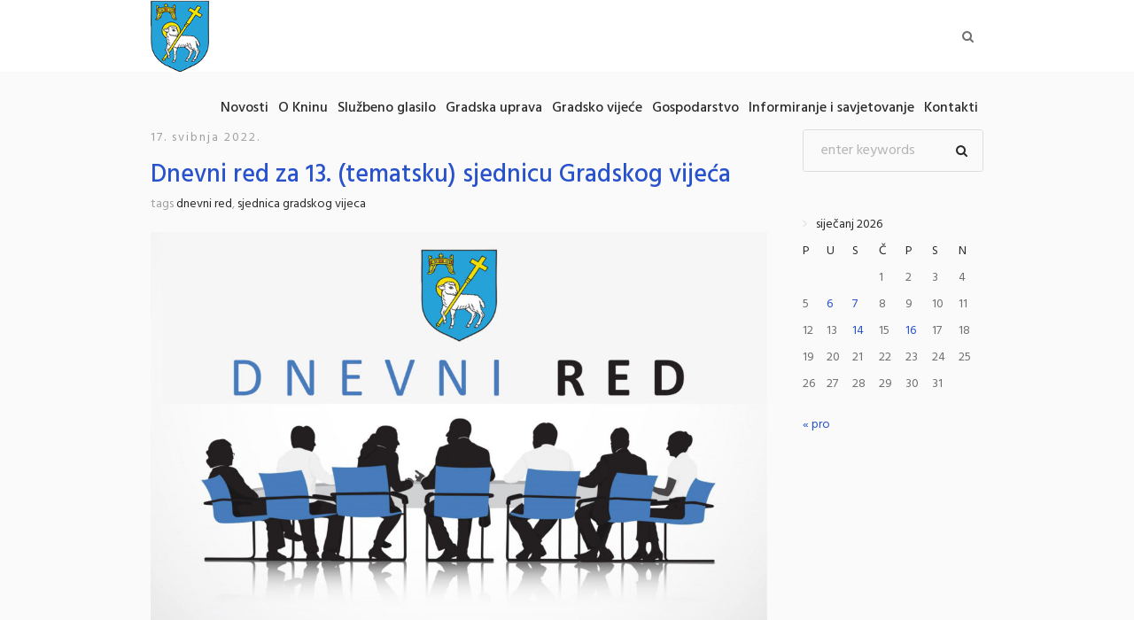

--- FILE ---
content_type: text/html; charset=UTF-8
request_url: https://knin.hr/novosti/dnevni-red-za-13-tematsku-sjednicu-gradskog-vijeca/
body_size: 72946
content:
<!DOCTYPE html>
<html lang="hr" class="cmsmasters_html">
<head>
<meta charset="UTF-8" />
<meta name="viewport" content="width=device-width, initial-scale=1, maximum-scale=1" />
<meta name="format-detection" content="telephone=no" />
<link rel="profile" href="http://gmpg.org/xfn/11" />
<link rel="pingback" href="https://knin.hr/xmlrpc.php" />
<meta name='robots' content='index, follow, max-image-preview:large, max-snippet:-1, max-video-preview:-1' />
		<style>img:is([sizes="auto" i], [sizes^="auto," i]) { contain-intrinsic-size: 3000px 1500px }</style>
		
	<!-- This site is optimized with the Yoast SEO plugin v23.5 - https://yoast.com/wordpress/plugins/seo/ -->
	<title>Dnevni red za 13. (tematsku) sjednicu Gradskog vijeća - Grad Knin</title>
	<link rel="canonical" href="https://knin.hr/novosti/dnevni-red-za-13-tematsku-sjednicu-gradskog-vijeca/" />
	<meta property="og:locale" content="hr_HR" />
	<meta property="og:type" content="article" />
	<meta property="og:title" content="Dnevni red za 13. (tematsku) sjednicu Gradskog vijeća - Grad Knin" />
	<meta property="og:description" content="U četvrtak 19. svibnja 2022. s početkom u 16:00 sati, u Gradskoj vijećnici održat će se 13. (tematska) sjednica Gradskog vijeća Grada Knina. Dnevni red sjednice nalazi se u prilogu:" />
	<meta property="og:url" content="https://knin.hr/novosti/dnevni-red-za-13-tematsku-sjednicu-gradskog-vijeca/" />
	<meta property="og:site_name" content="Grad Knin" />
	<meta property="article:publisher" content="https://www.facebook.com/GradKninSluzbena/" />
	<meta property="article:published_time" content="2022-05-17T05:47:49+00:00" />
	<meta property="article:modified_time" content="2022-05-17T05:47:52+00:00" />
	<meta property="og:image" content="https://knin.hr/wp-content/uploads/2018/05/dnevni-red-knin.jpg" />
	<meta property="og:image:width" content="1900" />
	<meta property="og:image:height" content="1236" />
	<meta property="og:image:type" content="image/jpeg" />
	<meta name="author" content="Bernard" />
	<meta name="twitter:card" content="summary_large_image" />
	<meta name="twitter:label1" content="Napisao/la" />
	<meta name="twitter:data1" content="Bernard" />
	<meta name="twitter:label2" content="Procijenjeno vrijeme čitanja" />
	<meta name="twitter:data2" content="1 minuta" />
	<script type="application/ld+json" class="yoast-schema-graph">{"@context":"https://schema.org","@graph":[{"@type":"WebPage","@id":"https://knin.hr/novosti/dnevni-red-za-13-tematsku-sjednicu-gradskog-vijeca/","url":"https://knin.hr/novosti/dnevni-red-za-13-tematsku-sjednicu-gradskog-vijeca/","name":"Dnevni red za 13. (tematsku) sjednicu Gradskog vijeća - Grad Knin","isPartOf":{"@id":"https://knin.hr/#website"},"primaryImageOfPage":{"@id":"https://knin.hr/novosti/dnevni-red-za-13-tematsku-sjednicu-gradskog-vijeca/#primaryimage"},"image":{"@id":"https://knin.hr/novosti/dnevni-red-za-13-tematsku-sjednicu-gradskog-vijeca/#primaryimage"},"thumbnailUrl":"https://knin.hr/wp-content/uploads/2018/05/dnevni-red-knin.jpg","datePublished":"2022-05-17T05:47:49+00:00","dateModified":"2022-05-17T05:47:52+00:00","author":{"@id":"https://knin.hr/#/schema/person/7b770e62b4305fb3c9eb76d0a063fdb2"},"breadcrumb":{"@id":"https://knin.hr/novosti/dnevni-red-za-13-tematsku-sjednicu-gradskog-vijeca/#breadcrumb"},"inLanguage":"hr","potentialAction":[{"@type":"ReadAction","target":["https://knin.hr/novosti/dnevni-red-za-13-tematsku-sjednicu-gradskog-vijeca/"]}]},{"@type":"ImageObject","inLanguage":"hr","@id":"https://knin.hr/novosti/dnevni-red-za-13-tematsku-sjednicu-gradskog-vijeca/#primaryimage","url":"https://knin.hr/wp-content/uploads/2018/05/dnevni-red-knin.jpg","contentUrl":"https://knin.hr/wp-content/uploads/2018/05/dnevni-red-knin.jpg","width":1900,"height":1236},{"@type":"BreadcrumbList","@id":"https://knin.hr/novosti/dnevni-red-za-13-tematsku-sjednicu-gradskog-vijeca/#breadcrumb","itemListElement":[{"@type":"ListItem","position":1,"name":"Home","item":"https://knin.hr/"},{"@type":"ListItem","position":2,"name":"Novosti iz grada Knina","item":"https://knin.hr/blog/"},{"@type":"ListItem","position":3,"name":"Dnevni red za 13. (tematsku) sjednicu Gradskog vijeća"}]},{"@type":"WebSite","@id":"https://knin.hr/#website","url":"https://knin.hr/","name":"Grad Knin","description":"Službena mrežna stranica","potentialAction":[{"@type":"SearchAction","target":{"@type":"EntryPoint","urlTemplate":"https://knin.hr/?s={search_term_string}"},"query-input":{"@type":"PropertyValueSpecification","valueRequired":true,"valueName":"search_term_string"}}],"inLanguage":"hr"},{"@type":"Person","@id":"https://knin.hr/#/schema/person/7b770e62b4305fb3c9eb76d0a063fdb2","name":"Bernard","image":{"@type":"ImageObject","inLanguage":"hr","@id":"https://knin.hr/#/schema/person/image/","url":"https://secure.gravatar.com/avatar/ad65c44fd25704cfbb38c1d28e5945bc?s=96&d=mm&r=g","contentUrl":"https://secure.gravatar.com/avatar/ad65c44fd25704cfbb38c1d28e5945bc?s=96&d=mm&r=g","caption":"Bernard"},"url":"https://knin.hr/author/berni/"}]}</script>
	<!-- / Yoast SEO plugin. -->


<link rel='dns-prefetch' href='//www.googletagmanager.com' />
<link rel='dns-prefetch' href='//fonts.googleapis.com' />
<link rel="alternate" type="application/rss+xml" title="Grad Knin &raquo; Kanal" href="https://knin.hr/feed/" />
<link rel="alternate" type="text/calendar" title="Grad Knin &raquo; iCal Feed" href="https://knin.hr/dogadanja/?ical=1" />
<script type="text/javascript">
/* <![CDATA[ */
window._wpemojiSettings = {"baseUrl":"https:\/\/s.w.org\/images\/core\/emoji\/14.0.0\/72x72\/","ext":".png","svgUrl":"https:\/\/s.w.org\/images\/core\/emoji\/14.0.0\/svg\/","svgExt":".svg","source":{"concatemoji":"https:\/\/knin.hr\/wp-includes\/js\/wp-emoji-release.min.js?ver=6.4.7"}};
/*! This file is auto-generated */
!function(i,n){var o,s,e;function c(e){try{var t={supportTests:e,timestamp:(new Date).valueOf()};sessionStorage.setItem(o,JSON.stringify(t))}catch(e){}}function p(e,t,n){e.clearRect(0,0,e.canvas.width,e.canvas.height),e.fillText(t,0,0);var t=new Uint32Array(e.getImageData(0,0,e.canvas.width,e.canvas.height).data),r=(e.clearRect(0,0,e.canvas.width,e.canvas.height),e.fillText(n,0,0),new Uint32Array(e.getImageData(0,0,e.canvas.width,e.canvas.height).data));return t.every(function(e,t){return e===r[t]})}function u(e,t,n){switch(t){case"flag":return n(e,"\ud83c\udff3\ufe0f\u200d\u26a7\ufe0f","\ud83c\udff3\ufe0f\u200b\u26a7\ufe0f")?!1:!n(e,"\ud83c\uddfa\ud83c\uddf3","\ud83c\uddfa\u200b\ud83c\uddf3")&&!n(e,"\ud83c\udff4\udb40\udc67\udb40\udc62\udb40\udc65\udb40\udc6e\udb40\udc67\udb40\udc7f","\ud83c\udff4\u200b\udb40\udc67\u200b\udb40\udc62\u200b\udb40\udc65\u200b\udb40\udc6e\u200b\udb40\udc67\u200b\udb40\udc7f");case"emoji":return!n(e,"\ud83e\udef1\ud83c\udffb\u200d\ud83e\udef2\ud83c\udfff","\ud83e\udef1\ud83c\udffb\u200b\ud83e\udef2\ud83c\udfff")}return!1}function f(e,t,n){var r="undefined"!=typeof WorkerGlobalScope&&self instanceof WorkerGlobalScope?new OffscreenCanvas(300,150):i.createElement("canvas"),a=r.getContext("2d",{willReadFrequently:!0}),o=(a.textBaseline="top",a.font="600 32px Arial",{});return e.forEach(function(e){o[e]=t(a,e,n)}),o}function t(e){var t=i.createElement("script");t.src=e,t.defer=!0,i.head.appendChild(t)}"undefined"!=typeof Promise&&(o="wpEmojiSettingsSupports",s=["flag","emoji"],n.supports={everything:!0,everythingExceptFlag:!0},e=new Promise(function(e){i.addEventListener("DOMContentLoaded",e,{once:!0})}),new Promise(function(t){var n=function(){try{var e=JSON.parse(sessionStorage.getItem(o));if("object"==typeof e&&"number"==typeof e.timestamp&&(new Date).valueOf()<e.timestamp+604800&&"object"==typeof e.supportTests)return e.supportTests}catch(e){}return null}();if(!n){if("undefined"!=typeof Worker&&"undefined"!=typeof OffscreenCanvas&&"undefined"!=typeof URL&&URL.createObjectURL&&"undefined"!=typeof Blob)try{var e="postMessage("+f.toString()+"("+[JSON.stringify(s),u.toString(),p.toString()].join(",")+"));",r=new Blob([e],{type:"text/javascript"}),a=new Worker(URL.createObjectURL(r),{name:"wpTestEmojiSupports"});return void(a.onmessage=function(e){c(n=e.data),a.terminate(),t(n)})}catch(e){}c(n=f(s,u,p))}t(n)}).then(function(e){for(var t in e)n.supports[t]=e[t],n.supports.everything=n.supports.everything&&n.supports[t],"flag"!==t&&(n.supports.everythingExceptFlag=n.supports.everythingExceptFlag&&n.supports[t]);n.supports.everythingExceptFlag=n.supports.everythingExceptFlag&&!n.supports.flag,n.DOMReady=!1,n.readyCallback=function(){n.DOMReady=!0}}).then(function(){return e}).then(function(){var e;n.supports.everything||(n.readyCallback(),(e=n.source||{}).concatemoji?t(e.concatemoji):e.wpemoji&&e.twemoji&&(t(e.twemoji),t(e.wpemoji)))}))}((window,document),window._wpemojiSettings);
/* ]]> */
</script>
<style id='wp-emoji-styles-inline-css' type='text/css'>

	img.wp-smiley, img.emoji {
		display: inline !important;
		border: none !important;
		box-shadow: none !important;
		height: 1em !important;
		width: 1em !important;
		margin: 0 0.07em !important;
		vertical-align: -0.1em !important;
		background: none !important;
		padding: 0 !important;
	}
</style>
<link rel='stylesheet' id='wp-block-library-css' href='https://knin.hr/wp-includes/css/dist/block-library/style.min.css?ver=6.4.7' type='text/css' media='all' />
<style id='classic-theme-styles-inline-css' type='text/css'>
/*! This file is auto-generated */
.wp-block-button__link{color:#fff;background-color:#32373c;border-radius:9999px;box-shadow:none;text-decoration:none;padding:calc(.667em + 2px) calc(1.333em + 2px);font-size:1.125em}.wp-block-file__button{background:#32373c;color:#fff;text-decoration:none}
</style>
<style id='global-styles-inline-css' type='text/css'>
body{--wp--preset--color--black: #000000;--wp--preset--color--cyan-bluish-gray: #abb8c3;--wp--preset--color--white: #ffffff;--wp--preset--color--pale-pink: #f78da7;--wp--preset--color--vivid-red: #cf2e2e;--wp--preset--color--luminous-vivid-orange: #ff6900;--wp--preset--color--luminous-vivid-amber: #fcb900;--wp--preset--color--light-green-cyan: #7bdcb5;--wp--preset--color--vivid-green-cyan: #00d084;--wp--preset--color--pale-cyan-blue: #8ed1fc;--wp--preset--color--vivid-cyan-blue: #0693e3;--wp--preset--color--vivid-purple: #9b51e0;--wp--preset--color--: #486acd;--wp--preset--gradient--vivid-cyan-blue-to-vivid-purple: linear-gradient(135deg,rgba(6,147,227,1) 0%,rgb(155,81,224) 100%);--wp--preset--gradient--light-green-cyan-to-vivid-green-cyan: linear-gradient(135deg,rgb(122,220,180) 0%,rgb(0,208,130) 100%);--wp--preset--gradient--luminous-vivid-amber-to-luminous-vivid-orange: linear-gradient(135deg,rgba(252,185,0,1) 0%,rgba(255,105,0,1) 100%);--wp--preset--gradient--luminous-vivid-orange-to-vivid-red: linear-gradient(135deg,rgba(255,105,0,1) 0%,rgb(207,46,46) 100%);--wp--preset--gradient--very-light-gray-to-cyan-bluish-gray: linear-gradient(135deg,rgb(238,238,238) 0%,rgb(169,184,195) 100%);--wp--preset--gradient--cool-to-warm-spectrum: linear-gradient(135deg,rgb(74,234,220) 0%,rgb(151,120,209) 20%,rgb(207,42,186) 40%,rgb(238,44,130) 60%,rgb(251,105,98) 80%,rgb(254,248,76) 100%);--wp--preset--gradient--blush-light-purple: linear-gradient(135deg,rgb(255,206,236) 0%,rgb(152,150,240) 100%);--wp--preset--gradient--blush-bordeaux: linear-gradient(135deg,rgb(254,205,165) 0%,rgb(254,45,45) 50%,rgb(107,0,62) 100%);--wp--preset--gradient--luminous-dusk: linear-gradient(135deg,rgb(255,203,112) 0%,rgb(199,81,192) 50%,rgb(65,88,208) 100%);--wp--preset--gradient--pale-ocean: linear-gradient(135deg,rgb(255,245,203) 0%,rgb(182,227,212) 50%,rgb(51,167,181) 100%);--wp--preset--gradient--electric-grass: linear-gradient(135deg,rgb(202,248,128) 0%,rgb(113,206,126) 100%);--wp--preset--gradient--midnight: linear-gradient(135deg,rgb(2,3,129) 0%,rgb(40,116,252) 100%);--wp--preset--font-size--small: 13px;--wp--preset--font-size--medium: 20px;--wp--preset--font-size--large: 36px;--wp--preset--font-size--x-large: 42px;--wp--preset--spacing--20: 0.44rem;--wp--preset--spacing--30: 0.67rem;--wp--preset--spacing--40: 1rem;--wp--preset--spacing--50: 1.5rem;--wp--preset--spacing--60: 2.25rem;--wp--preset--spacing--70: 3.38rem;--wp--preset--spacing--80: 5.06rem;--wp--preset--shadow--natural: 6px 6px 9px rgba(0, 0, 0, 0.2);--wp--preset--shadow--deep: 12px 12px 50px rgba(0, 0, 0, 0.4);--wp--preset--shadow--sharp: 6px 6px 0px rgba(0, 0, 0, 0.2);--wp--preset--shadow--outlined: 6px 6px 0px -3px rgba(255, 255, 255, 1), 6px 6px rgba(0, 0, 0, 1);--wp--preset--shadow--crisp: 6px 6px 0px rgba(0, 0, 0, 1);}:where(.is-layout-flex){gap: 0.5em;}:where(.is-layout-grid){gap: 0.5em;}body .is-layout-flow > .alignleft{float: left;margin-inline-start: 0;margin-inline-end: 2em;}body .is-layout-flow > .alignright{float: right;margin-inline-start: 2em;margin-inline-end: 0;}body .is-layout-flow > .aligncenter{margin-left: auto !important;margin-right: auto !important;}body .is-layout-constrained > .alignleft{float: left;margin-inline-start: 0;margin-inline-end: 2em;}body .is-layout-constrained > .alignright{float: right;margin-inline-start: 2em;margin-inline-end: 0;}body .is-layout-constrained > .aligncenter{margin-left: auto !important;margin-right: auto !important;}body .is-layout-constrained > :where(:not(.alignleft):not(.alignright):not(.alignfull)){max-width: var(--wp--style--global--content-size);margin-left: auto !important;margin-right: auto !important;}body .is-layout-constrained > .alignwide{max-width: var(--wp--style--global--wide-size);}body .is-layout-flex{display: flex;}body .is-layout-flex{flex-wrap: wrap;align-items: center;}body .is-layout-flex > *{margin: 0;}body .is-layout-grid{display: grid;}body .is-layout-grid > *{margin: 0;}:where(.wp-block-columns.is-layout-flex){gap: 2em;}:where(.wp-block-columns.is-layout-grid){gap: 2em;}:where(.wp-block-post-template.is-layout-flex){gap: 1.25em;}:where(.wp-block-post-template.is-layout-grid){gap: 1.25em;}.has-black-color{color: var(--wp--preset--color--black) !important;}.has-cyan-bluish-gray-color{color: var(--wp--preset--color--cyan-bluish-gray) !important;}.has-white-color{color: var(--wp--preset--color--white) !important;}.has-pale-pink-color{color: var(--wp--preset--color--pale-pink) !important;}.has-vivid-red-color{color: var(--wp--preset--color--vivid-red) !important;}.has-luminous-vivid-orange-color{color: var(--wp--preset--color--luminous-vivid-orange) !important;}.has-luminous-vivid-amber-color{color: var(--wp--preset--color--luminous-vivid-amber) !important;}.has-light-green-cyan-color{color: var(--wp--preset--color--light-green-cyan) !important;}.has-vivid-green-cyan-color{color: var(--wp--preset--color--vivid-green-cyan) !important;}.has-pale-cyan-blue-color{color: var(--wp--preset--color--pale-cyan-blue) !important;}.has-vivid-cyan-blue-color{color: var(--wp--preset--color--vivid-cyan-blue) !important;}.has-vivid-purple-color{color: var(--wp--preset--color--vivid-purple) !important;}.has-black-background-color{background-color: var(--wp--preset--color--black) !important;}.has-cyan-bluish-gray-background-color{background-color: var(--wp--preset--color--cyan-bluish-gray) !important;}.has-white-background-color{background-color: var(--wp--preset--color--white) !important;}.has-pale-pink-background-color{background-color: var(--wp--preset--color--pale-pink) !important;}.has-vivid-red-background-color{background-color: var(--wp--preset--color--vivid-red) !important;}.has-luminous-vivid-orange-background-color{background-color: var(--wp--preset--color--luminous-vivid-orange) !important;}.has-luminous-vivid-amber-background-color{background-color: var(--wp--preset--color--luminous-vivid-amber) !important;}.has-light-green-cyan-background-color{background-color: var(--wp--preset--color--light-green-cyan) !important;}.has-vivid-green-cyan-background-color{background-color: var(--wp--preset--color--vivid-green-cyan) !important;}.has-pale-cyan-blue-background-color{background-color: var(--wp--preset--color--pale-cyan-blue) !important;}.has-vivid-cyan-blue-background-color{background-color: var(--wp--preset--color--vivid-cyan-blue) !important;}.has-vivid-purple-background-color{background-color: var(--wp--preset--color--vivid-purple) !important;}.has-black-border-color{border-color: var(--wp--preset--color--black) !important;}.has-cyan-bluish-gray-border-color{border-color: var(--wp--preset--color--cyan-bluish-gray) !important;}.has-white-border-color{border-color: var(--wp--preset--color--white) !important;}.has-pale-pink-border-color{border-color: var(--wp--preset--color--pale-pink) !important;}.has-vivid-red-border-color{border-color: var(--wp--preset--color--vivid-red) !important;}.has-luminous-vivid-orange-border-color{border-color: var(--wp--preset--color--luminous-vivid-orange) !important;}.has-luminous-vivid-amber-border-color{border-color: var(--wp--preset--color--luminous-vivid-amber) !important;}.has-light-green-cyan-border-color{border-color: var(--wp--preset--color--light-green-cyan) !important;}.has-vivid-green-cyan-border-color{border-color: var(--wp--preset--color--vivid-green-cyan) !important;}.has-pale-cyan-blue-border-color{border-color: var(--wp--preset--color--pale-cyan-blue) !important;}.has-vivid-cyan-blue-border-color{border-color: var(--wp--preset--color--vivid-cyan-blue) !important;}.has-vivid-purple-border-color{border-color: var(--wp--preset--color--vivid-purple) !important;}.has-vivid-cyan-blue-to-vivid-purple-gradient-background{background: var(--wp--preset--gradient--vivid-cyan-blue-to-vivid-purple) !important;}.has-light-green-cyan-to-vivid-green-cyan-gradient-background{background: var(--wp--preset--gradient--light-green-cyan-to-vivid-green-cyan) !important;}.has-luminous-vivid-amber-to-luminous-vivid-orange-gradient-background{background: var(--wp--preset--gradient--luminous-vivid-amber-to-luminous-vivid-orange) !important;}.has-luminous-vivid-orange-to-vivid-red-gradient-background{background: var(--wp--preset--gradient--luminous-vivid-orange-to-vivid-red) !important;}.has-very-light-gray-to-cyan-bluish-gray-gradient-background{background: var(--wp--preset--gradient--very-light-gray-to-cyan-bluish-gray) !important;}.has-cool-to-warm-spectrum-gradient-background{background: var(--wp--preset--gradient--cool-to-warm-spectrum) !important;}.has-blush-light-purple-gradient-background{background: var(--wp--preset--gradient--blush-light-purple) !important;}.has-blush-bordeaux-gradient-background{background: var(--wp--preset--gradient--blush-bordeaux) !important;}.has-luminous-dusk-gradient-background{background: var(--wp--preset--gradient--luminous-dusk) !important;}.has-pale-ocean-gradient-background{background: var(--wp--preset--gradient--pale-ocean) !important;}.has-electric-grass-gradient-background{background: var(--wp--preset--gradient--electric-grass) !important;}.has-midnight-gradient-background{background: var(--wp--preset--gradient--midnight) !important;}.has-small-font-size{font-size: var(--wp--preset--font-size--small) !important;}.has-medium-font-size{font-size: var(--wp--preset--font-size--medium) !important;}.has-large-font-size{font-size: var(--wp--preset--font-size--large) !important;}.has-x-large-font-size{font-size: var(--wp--preset--font-size--x-large) !important;}
.wp-block-navigation a:where(:not(.wp-element-button)){color: inherit;}
:where(.wp-block-post-template.is-layout-flex){gap: 1.25em;}:where(.wp-block-post-template.is-layout-grid){gap: 1.25em;}
:where(.wp-block-columns.is-layout-flex){gap: 2em;}:where(.wp-block-columns.is-layout-grid){gap: 2em;}
.wp-block-pullquote{font-size: 1.5em;line-height: 1.6;}
</style>
<link rel='stylesheet' id='contact-form-7-css' href='https://knin.hr/wp-content/plugins/contact-form-7/includes/css/styles.css?ver=5.9.8' type='text/css' media='all' />
<link rel='stylesheet' id='dream-city-theme-style-css' href='https://knin.hr/wp-content/themes/dream-city/style.css?ver=1.0.0' type='text/css' media='screen, print' />
<link rel='stylesheet' id='dream-city-style-css' href='https://knin.hr/wp-content/themes/dream-city/theme-framework/theme-style/css/style.css?ver=1.0.0' type='text/css' media='screen, print' />
<style id='dream-city-style-inline-css' type='text/css'>

	.header_mid .header_mid_inner .logo_wrap {
		width : 66px;
	}

	.header_mid_inner .logo .logo_retina {
		width : 120px;
	}


			.headline_outer {
				background-image:url(https://knin.hr/wp-content/uploads/2019/02/DSC_0130-1.jpg);
				background-repeat:repeat-x;
				background-attachment:fixed;
				background-size:auto;
			}
			
			.headline_color {
				background-color:rgba(66,66,66,0);
			}
			
		.headline_aligner, 
		.cmsmasters_breadcrumbs_aligner {
			min-height:300px;
		}
		

	.header_top {
		height : 29px;
	}
	
	.header_mid {
		height : 81px;
	}
	
	.header_bot {
		height : 65px;
	}
	
	#page.cmsmasters_heading_after_header #middle, 
	#page.cmsmasters_heading_under_header #middle .headline .headline_outer {
		padding-top : 81px;
	}
	
	#page.cmsmasters_heading_after_header.enable_header_top #middle, 
	#page.cmsmasters_heading_under_header.enable_header_top #middle .headline .headline_outer {
		padding-top : 110px;
	}
	
	#page.cmsmasters_heading_after_header.enable_header_bottom #middle, 
	#page.cmsmasters_heading_under_header.enable_header_bottom #middle .headline .headline_outer {
		padding-top : 146px;
	}
	
	#page.cmsmasters_heading_after_header.enable_header_top.enable_header_bottom #middle, 
	#page.cmsmasters_heading_under_header.enable_header_top.enable_header_bottom #middle .headline .headline_outer {
		padding-top : 175px;
	}
	
	@media only screen and (max-width: 1024px) {
		.header_top,
		.header_mid,
		.header_bot {
			height : auto;
		}
		
		.header_mid .header_mid_inner > div {
			height : 81px;
		}
		
		.header_bot .header_bot_inner > div {
			height : 65px;
		}
		
		#page.cmsmasters_heading_after_header #middle, 
		#page.cmsmasters_heading_under_header #middle .headline .headline_outer, 
		#page.cmsmasters_heading_after_header.enable_header_top #middle, 
		#page.cmsmasters_heading_under_header.enable_header_top #middle .headline .headline_outer, 
		#page.cmsmasters_heading_after_header.enable_header_bottom #middle, 
		#page.cmsmasters_heading_under_header.enable_header_bottom #middle .headline .headline_outer, 
		#page.cmsmasters_heading_after_header.enable_header_top.enable_header_bottom #middle, 
		#page.cmsmasters_heading_under_header.enable_header_top.enable_header_bottom #middle .headline .headline_outer {
			padding-top : 0 !important;
		}
	}
	
	@media only screen and (max-width: 540px) {
		.header_mid .header_mid_inner > div, 
		.header_bot .header_bot_inner > div {
			height:auto;
		}
	}
.custom_mail .widget_wysija_cont {
	position:relative;
	margin:0px 22.5%;
}
.custom_mail input:not([type=submit]):not([type=button]):not([type=radio]):not([type=checkbox]) {
	background-color:#ffffff;
	color:rgba(143,143,143,0.5);
	padding-right:156px !important;
	font-size:16px;
	height:54px;
	border-radius:5px;
	-webkit-border-radius:5px;
}
.custom_mail input:not([type=submit]):not([type=button]):not([type=radio]):not([type=checkbox]):focus {
	border-color:#ffffff;
}
.custom_mail input:-moz-placeholder {
	color:rgba(255,255,255,0.5);
}
.custom_mail input::-webkit-input-placeholder {
	color:rgba(255,255,255,0.5);
}
.custom_home2_cf input:-moz-placeholder {
	color:rgba(255,255,255,0.6);
}
.custom_home2_cf input::-webkit-input-placeholder {
	color:rgba(255,255,255,0.6);
}
.custom_mail .wysija-submit {
	position:absolute;
	top:0;
	right:0;
	background-color:#ff4d58;
	color:#ffffff;
	border-radius:0 5px 5px 0;
	-webkit-border-radius:0 5px 5px 0;
	height:54px;
	width:136px;
	max-width:136px;
}
.custom_mail .wysija-submit:hover {
	background-color:#ffffff;
}
.cmsmasters_custom_form .cmsmasters_contact_form .wpcf7 {
	margin:0 -3.4%;
}
.cmsmasters_custom_form .cmsmasters_contact_form .wpcf7-form input:not([type=submit]):not([type=button]):not([type=radio]):not([type=checkbox]) {
	min-width:100px;
	width:43.2%;
	margin:30px 3.4% 0 3.4%;
	float:left;
}
.cmsmasters_custom_form .wpcf7 img.ajax-loader {
	margin-left:3.4%;
}
.cmsmasters_custom_form .wpcf7-form textarea {
	width:93.2%;
    margin:30px 3.4% 0 3.4%;
}
.cmsmasters_custom_form .wpcf7-response-output {
	margin:0 3.4%;
}
.cmsmasters_custom_form .wpcf7-form .wpcf7-submit {
	width:93.2%;
	margin:25px 3.4% 0 3.4%;
}
.cmsmasters_custom_buttons .button_wrap {
	display:inline-block;
	margin:0 14px 10px 14px;
}
.cmsmasters_custom_hover .featured_block_text a span {
	font-weight:500;
	-webkit-transition:color .3s ease-in-out;
	-moz-transition:color .3s ease-in-out;
	-ms-transition:color .3s ease-in-out;
	-o-transition:color .3s ease-in-out;
	transition:color .3s ease-in-out;	
}
.cmsmasters_custom_hover .featured_block_text a:hover span {
	color:#a0a0a0 !important;
}
.cmsmasters_custom_tabs.cmsmasters_tabs.tabs_mode_tab .cmsmasters_tab_inner {
	padding:40px 0 0;
}
.cmsmasters_custom_icons_box .cmsmasters_icon_box.box_icon_type_icon:before {
	margin-top:15px;
}
.cmsmasters_custom_search .widget.widget_search {
	text-align:center;
}
.cmsmasters_custom_search .search_bar_wrap {
	width:64%;
	overflow:hidden;
	-webkit-box-shadow: 0px 0px 0px 10px rgba(49,49,49,0.5);
	-moz-box-shadow: 0px 0px 0px 10px rgba(49,49,49,0.5);
	box-shadow: 0px 0px 0px 10px rgba(49,49,49,0.5);
	-webkit-border-radius:3px;
	border-radius:3px;
}
#middle .cmsmasters_custom_search .search_bar_wrap .search_field input {
	padding-right:53px;
}
#middle .cmsmasters_custom_search .search_bar_wrap .search_field input:focus {
	border-color:transparent;
}
.cmsmasters_custom_search .search_bar_wrap .search_button button {
	background-color:#ff4d58;
	-webkit-border-radius:0;
	border-radius:0;
	color:#ffffff;
}
.cmsmasters_custom_search .search_bar_wrap .search_button button:hover {
	background-color:#486acd;
	color:#ffffff;
}
.cmsmasters_custom_search .search_bar_wrap .search_button {
	width:53px;
}
@media only screen and (max-width: 768px) {
	.custom_mail .widget_wysija_cont {
		margin:0;
	}
}
@media only screen and (max-width: 540px) {
	.cmsmasters_custom_search .search_bar_wrap {
		width:98%;
	}
	.custom_mail .wysija-submit {
		width:100%;
		position:relative;
		max-width:100%;
		border-radius:5px;
		-webkit-border-radius:5px;
	}
	.custom_mail input:not([type=submit]):not([type=button]):not([type=radio]):not([type=checkbox]) {
		padding-right:25px !important;
	}
}
</style>
<link rel='stylesheet' id='dream-city-adaptive-css' href='https://knin.hr/wp-content/themes/dream-city/theme-framework/theme-style/css/adaptive.css?ver=1.0.0' type='text/css' media='screen, print' />
<link rel='stylesheet' id='dream-city-retina-css' href='https://knin.hr/wp-content/themes/dream-city/theme-framework/theme-style/css/retina.css?ver=1.0.0' type='text/css' media='screen' />
<link rel='stylesheet' id='dream-city-icons-css' href='https://knin.hr/wp-content/themes/dream-city/css/fontello.css?ver=1.0.0' type='text/css' media='screen' />
<link rel='stylesheet' id='dream-city-icons-custom-css' href='https://knin.hr/wp-content/themes/dream-city/theme-vars/theme-style/css/fontello-custom.css?ver=1.0.0' type='text/css' media='screen' />
<link rel='stylesheet' id='animate-css' href='https://knin.hr/wp-content/themes/dream-city/css/animate.css?ver=1.0.0' type='text/css' media='screen' />
<link rel='stylesheet' id='ilightbox-css' href='https://knin.hr/wp-content/themes/dream-city/css/ilightbox.css?ver=2.2.0' type='text/css' media='screen' />
<link rel='stylesheet' id='ilightbox-skin-dark-css' href='https://knin.hr/wp-content/themes/dream-city/css/ilightbox-skins/dark-skin.css?ver=2.2.0' type='text/css' media='screen' />
<link rel='stylesheet' id='dream-city-fonts-schemes-css' href='https://knin.hr/wp-content/uploads/cmsmasters_styles/dream-city.css?ver=1.0.0' type='text/css' media='screen' />
<link rel='stylesheet' id='google-fonts-css' href='//fonts.googleapis.com/css?family=Hind%3A300%2C400%2C500&#038;ver=6.4.7' type='text/css' media='all' />
<link rel='stylesheet' id='dream-city-theme-vars-style-css' href='https://knin.hr/wp-content/themes/dream-city/theme-vars/theme-style/css/vars-style.css?ver=1.0.0' type='text/css' media='screen, print' />
<link rel='stylesheet' id='dream-city-gutenberg-frontend-style-css' href='https://knin.hr/wp-content/themes/dream-city/gutenberg/cmsmasters-framework/theme-style/css/frontend-style.css?ver=1.0.0' type='text/css' media='screen' />
<link rel='stylesheet' id='dream-city-tribe-events-style-css' href='https://knin.hr/wp-content/themes/dream-city/tribe-events/cmsmasters-framework/theme-style/css/plugin-style.css?ver=1.0.0' type='text/css' media='screen' />
<link rel='stylesheet' id='dream-city-tribe-events-adaptive-css' href='https://knin.hr/wp-content/themes/dream-city/tribe-events/cmsmasters-framework/theme-style/css/plugin-adaptive.css?ver=1.0.0' type='text/css' media='screen' />
<link rel='stylesheet' id='tribe-events-bootstrap-datepicker-css-css' href='https://knin.hr/wp-content/plugins/the-events-calendar/vendor/bootstrap-datepicker/css/bootstrap-datepicker.standalone.min.css?ver=6.8.3' type='text/css' media='all' />
<script type="text/javascript" src="https://knin.hr/wp-includes/js/jquery/jquery.min.js?ver=3.7.1" id="jquery-core-js"></script>
<script type="text/javascript" src="https://knin.hr/wp-includes/js/jquery/jquery-migrate.min.js?ver=3.4.1" id="jquery-migrate-js"></script>
<script type="text/javascript" src="https://knin.hr/wp-content/themes/dream-city/js/debounced-resize.min.js?ver=1.0.0" id="debounced-resize-js"></script>
<script type="text/javascript" src="https://knin.hr/wp-content/themes/dream-city/js/modernizr.min.js?ver=1.0.0" id="modernizr-js"></script>
<script type="text/javascript" src="https://knin.hr/wp-content/themes/dream-city/js/respond.min.js?ver=1.0.0" id="respond-js"></script>
<script type="text/javascript" src="https://knin.hr/wp-content/themes/dream-city/js/jquery.iLightBox.min.js?ver=2.2.0" id="iLightBox-js"></script>

<!-- Google tag (gtag.js) snippet added by Site Kit -->
<!-- Google Analytics snippet added by Site Kit -->
<script type="text/javascript" src="https://www.googletagmanager.com/gtag/js?id=GT-PJSVS9S" id="google_gtagjs-js" async></script>
<script type="text/javascript" id="google_gtagjs-js-after">
/* <![CDATA[ */
window.dataLayer = window.dataLayer || [];function gtag(){dataLayer.push(arguments);}
gtag("set","linker",{"domains":["knin.hr"]});
gtag("js", new Date());
gtag("set", "developer_id.dZTNiMT", true);
gtag("config", "GT-PJSVS9S");
/* ]]> */
</script>
<link rel="https://api.w.org/" href="https://knin.hr/wp-json/" /><link rel="alternate" type="application/json" href="https://knin.hr/wp-json/wp/v2/posts/20962" /><link rel="EditURI" type="application/rsd+xml" title="RSD" href="https://knin.hr/xmlrpc.php?rsd" />
<meta name="generator" content="WordPress 6.4.7" />
<link rel='shortlink' href='https://knin.hr/?p=20962' />
<link rel="alternate" type="application/json+oembed" href="https://knin.hr/wp-json/oembed/1.0/embed?url=https%3A%2F%2Fknin.hr%2Fnovosti%2Fdnevni-red-za-13-tematsku-sjednicu-gradskog-vijeca%2F" />
<link rel="alternate" type="text/xml+oembed" href="https://knin.hr/wp-json/oembed/1.0/embed?url=https%3A%2F%2Fknin.hr%2Fnovosti%2Fdnevni-red-za-13-tematsku-sjednicu-gradskog-vijeca%2F&#038;format=xml" />
<meta name="generator" content="Site Kit by Google 1.170.0" /><meta name="tec-api-version" content="v1"><meta name="tec-api-origin" content="https://knin.hr"><link rel="alternate" href="https://knin.hr/wp-json/tribe/events/v1/" /><link rel="icon" href="https://knin.hr/wp-content/uploads/2019/02/cropped-grb-grada_mali-32x32.png" sizes="32x32" />
<link rel="icon" href="https://knin.hr/wp-content/uploads/2019/02/cropped-grb-grada_mali-192x192.png" sizes="192x192" />
<link rel="apple-touch-icon" href="https://knin.hr/wp-content/uploads/2019/02/cropped-grb-grada_mali-180x180.png" />
<meta name="msapplication-TileImage" content="https://knin.hr/wp-content/uploads/2019/02/cropped-grb-grada_mali-270x270.png" />
</head>
<body class="post-template-default single single-post postid-20962 single-format-standard tribe-no-js">

<div class="cmsmasters_header_search_form">
			<span class="cmsmasters_header_search_form_close cmsmasters_theme_icon_cancel"></span><form method="get" action="https://knin.hr/">
			<div class="cmsmasters_header_search_form_field">
				<button type="submit" class="cmsmasters_theme_icon_search"></button>
				<input type="search" name="s" placeholder="Search..." value="" />
			</div>
		</form></div>
<!-- Start Page -->
<div id="page" class="chrome_only cmsmasters_liquid fixed_header cmsmasters_heading_under_header hfeed site">

<!-- Start Main -->
<div id="main">
	
<!-- Start Header -->
<header id="header">
	<div class="header_mid" data-height="81"><div class="header_mid_outer"><div class="header_mid_inner"><div class="logo_wrap"><a href="https://knin.hr/" title="Grad Knin" class="logo">
	<img src="https://knin.hr/wp-content/uploads/2019/02/grb-grada-mali-2.png" alt="Grad Knin" /><img class="logo_retina" src="https://knin.hr/wp-content/uploads/2019/02/grb-grada_mali.png" alt="Grad Knin" width="120" height="147" /></a>
</div><div class="cmsmasters_search_nav_wrapper"><div class="resp_mid_nav_wrap"><div class="resp_mid_nav_outer"><a class="responsive_nav resp_mid_nav" href="javascript:void(0)"><span></span></a></div></div><div class="mid_search_but_wrap"><a href="javascript:void(0)" class="mid_search_but cmsmasters_header_search_but cmsmasters_theme_icon_search"></a></div></div><!-- Start Navigation --><div class="mid_nav_wrap"><nav><div class="menu-main-menu-container"><ul id="navigation" class="mid_nav navigation"><li id="menu-item-4241" class="menu-item menu-item-type-custom menu-item-object-custom menu-item-has-children menu-item-4241 menu-item-depth-0"><a href="#"><span class="nav_item_wrap"><span class="nav_title">Novosti</span></span></a>
<ul class="sub-menu">
	<li id="menu-item-14641" class="menu-item menu-item-type-post_type menu-item-object-page menu-item-14641 menu-item-depth-1"><a href="https://knin.hr/gradske-novosti/"><span class="nav_item_wrap"><span class="nav_title">Obavijesti</span></span></a>	</li>
	<li id="menu-item-15170" class="menu-item menu-item-type-custom menu-item-object-custom menu-item-has-children menu-item-15170 menu-item-depth-1"><a><span class="nav_item_wrap"><span class="nav_title">Natječaji</span></span></a>
	<ul class="sub-menu">
		<li id="menu-item-15169" class="menu-item menu-item-type-post_type menu-item-object-page menu-item-15169 menu-item-depth-subitem"><a href="https://knin.hr/natjecaj-za-posao/"><span class="nav_item_wrap"><span class="nav_title">Natječaj za posao</span></span></a>		</li>
		<li id="menu-item-15168" class="menu-item menu-item-type-post_type menu-item-object-page menu-item-15168 menu-item-depth-subitem"><a href="https://knin.hr/natjecaj-za-poslovne-prostore/"><span class="nav_item_wrap"><span class="nav_title">Natječaj za poslovne prostore</span></span></a>		</li>
	</ul>
	</li>
	<li id="menu-item-15171" class="menu-item menu-item-type-post_type menu-item-object-page menu-item-15171 menu-item-depth-1"><a href="https://knin.hr/javna-nabava/"><span class="nav_item_wrap"><span class="nav_title">Javna nabava</span></span></a>	</li>
	<li id="menu-item-15172" class="menu-item menu-item-type-post_type menu-item-object-page menu-item-15172 menu-item-depth-1"><a href="https://knin.hr/koncesije/"><span class="nav_item_wrap"><span class="nav_title">Koncesije</span></span></a>	</li>
	<li id="menu-item-13807" class="menu-item menu-item-type-post_type menu-item-object-page menu-item-13807 menu-item-depth-1"><a href="https://knin.hr/komunalne-informacije-2/"><span class="nav_item_wrap"><span class="nav_title">Komunalne informacije</span></span></a>	</li>
</ul>
</li>
<li id="menu-item-4176" class="menu-item menu-item-type-custom menu-item-object-custom menu-item-has-children menu-item-4176 menu-item-depth-0"><a href="#"><span class="nav_item_wrap"><span class="nav_title">O Kninu</span></span></a>
<ul class="sub-menu">
	<li id="menu-item-4177" class="menu-item menu-item-type-post_type menu-item-object-page menu-item-4177 menu-item-depth-1"><a href="https://knin.hr/povijest/"><span class="nav_item_wrap"><span class="nav_title">O Kninu</span></span></a>	</li>
	<li id="menu-item-13788" class="menu-item menu-item-type-post_type menu-item-object-page menu-item-13788 menu-item-depth-1"><a href="https://knin.hr/poznati-kninjani-2/"><span class="nav_item_wrap"><span class="nav_title">Poznati kninjani</span></span></a>	</li>
	<li id="menu-item-13896" class="menu-item menu-item-type-post_type menu-item-object-page menu-item-has-children menu-item-13896 menu-item-depth-1"><a href="https://knin.hr/nacionalne-manjine2/"><span class="nav_item_wrap"><span class="nav_title">Nacionalne manjine</span></span></a>
	<ul class="sub-menu">
		<li id="menu-item-4188" class="menu-item menu-item-type-custom menu-item-object-custom menu-item-has-children menu-item-4188 menu-item-depth-subitem"><a href="#"><span class="nav_item_wrap"><span class="nav_title">Obrazovanje</span></span></a>
		<ul class="sub-menu">
			<li id="menu-item-5429" class="menu-item menu-item-type-post_type menu-item-object-page menu-item-5429 menu-item-depth-subitem"><a href="https://knin.hr/osnovne-skole/"><span class="nav_item_wrap"><span class="nav_title">Osnovne škole</span></span></a>			</li>
			<li id="menu-item-5430" class="menu-item menu-item-type-custom menu-item-object-custom menu-item-has-children menu-item-5430 menu-item-depth-subitem"><a href="#"><span class="nav_item_wrap"><span class="nav_title">Škole</span></span></a>
			<ul class="sub-menu">
				<li id="menu-item-5435" class="menu-item menu-item-type-post_type menu-item-object-page menu-item-5435 menu-item-depth-subitem"><a href="https://knin.hr/srednje-skole/"><span class="nav_item_wrap"><span class="nav_title">Srednje škole</span></span></a>				</li>
			</ul>
			</li>
			<li id="menu-item-5438" class="menu-item menu-item-type-post_type menu-item-object-page menu-item-5438 menu-item-depth-subitem"><a href="https://knin.hr/veleuciliste-marko-marulic/"><span class="nav_item_wrap"><span class="nav_title">Veleučilište “Marko Marulić”</span></span></a>			</li>
			<li id="menu-item-14601" class="menu-item menu-item-type-post_type menu-item-object-page menu-item-14601 menu-item-depth-subitem"><a href="https://knin.hr/pucko-otvoreno-uciliste-knin/"><span class="nav_item_wrap"><span class="nav_title">Pučko otvoreno učilište Knin</span></span></a>			</li>
		</ul>
		</li>
	</ul>
	</li>
	<li id="menu-item-13478" class="menu-item menu-item-type-post_type menu-item-object-page menu-item-13478 menu-item-depth-1"><a href="https://knin.hr/gradske-ustanove-i-poduzeca/"><span class="nav_item_wrap"><span class="nav_title">Gradske ustanove i poduzeća</span></span></a>	</li>
	<li id="menu-item-13487" class="menu-item menu-item-type-post_type menu-item-object-page menu-item-13487 menu-item-depth-1"><a href="https://knin.hr/turizam-u-kninu/"><span class="nav_item_wrap"><span class="nav_title">Turizam u Kninu</span></span></a>	</li>
</ul>
</li>
<li id="menu-item-25846" class="menu-item menu-item-type-custom menu-item-object-custom menu-item-25846 menu-item-depth-0"><a href="https://knin.hr/sluzbeno-glasilo-2/"><span class="nav_item_wrap"><span class="nav_title">Službeno glasilo</span></span></a></li>
<li id="menu-item-4185" class="menu-item menu-item-type-custom menu-item-object-custom menu-item-has-children menu-item-4185 menu-item-depth-0"><a href="#"><span class="nav_item_wrap"><span class="nav_title">Gradska uprava</span></span></a>
<ul class="sub-menu">
	<li id="menu-item-13931" class="menu-item menu-item-type-post_type menu-item-object-page menu-item-13931 menu-item-depth-1"><a href="https://knin.hr/gradskauprava/"><span class="nav_item_wrap"><span class="nav_title">Ustrojstvo</span></span></a>	</li>
	<li id="menu-item-9763" class="menu-item menu-item-type-custom menu-item-object-custom menu-item-has-children menu-item-9763 menu-item-depth-1"><a href="#"><span class="nav_item_wrap"><span class="nav_title">Važniji akti</span></span></a>
	<ul class="sub-menu">
		<li id="menu-item-15175" class="menu-item menu-item-type-post_type menu-item-object-page menu-item-15175 menu-item-depth-subitem"><a href="https://knin.hr/statut-gk/"><span class="nav_item_wrap"><span class="nav_title">Statut GK</span></span></a>		</li>
		<li id="menu-item-15193" class="menu-item menu-item-type-post_type menu-item-object-page menu-item-15193 menu-item-depth-subitem"><a href="https://knin.hr/poslovnik-gradskog-vijeca/"><span class="nav_item_wrap"><span class="nav_title">Poslovnik Gradskog vijeća</span></span></a>		</li>
		<li id="menu-item-15194" class="menu-item menu-item-type-post_type menu-item-object-page menu-item-15194 menu-item-depth-subitem"><a href="https://knin.hr/poslovnik-gradonacelnika/"><span class="nav_item_wrap"><span class="nav_title">Poslovnik Gradonačelnika</span></span></a>		</li>
		<li id="menu-item-15195" class="menu-item menu-item-type-post_type menu-item-object-page menu-item-15195 menu-item-depth-subitem"><a href="https://knin.hr/odluke/"><span class="nav_item_wrap"><span class="nav_title">Odluke</span></span></a>		</li>
		<li id="menu-item-15196" class="menu-item menu-item-type-post_type menu-item-object-page menu-item-15196 menu-item-depth-subitem"><a href="https://knin.hr/pravilnici-zakoni-propisi/"><span class="nav_item_wrap"><span class="nav_title">Pravilnici, zakoni i drugi propisi</span></span></a>		</li>
		<li id="menu-item-23746" class="menu-item menu-item-type-post_type menu-item-object-page menu-item-23746 menu-item-depth-subitem"><a href="https://knin.hr/proracun-grada-knina/"><span class="nav_item_wrap"><span class="nav_title">Proračun Grada Knina</span></span></a>		</li>
		<li id="menu-item-15197" class="menu-item menu-item-type-post_type menu-item-object-page menu-item-15197 menu-item-depth-subitem"><a href="https://knin.hr/financijska-izvjesca/"><span class="nav_item_wrap"><span class="nav_title">Financijska izvješća</span></span></a>		</li>
		<li id="menu-item-15201" class="menu-item menu-item-type-post_type menu-item-object-page menu-item-15201 menu-item-depth-subitem"><a href="https://knin.hr/izvjesca-gradonacelnika/"><span class="nav_item_wrap"><span class="nav_title">Izvješća Gradonačelnika</span></span></a>		</li>
		<li id="menu-item-15198" class="menu-item menu-item-type-custom menu-item-object-custom menu-item-has-children menu-item-15198 menu-item-depth-subitem"><a href="#"><span class="nav_item_wrap"><span class="nav_title">Programi</span></span></a>
		<ul class="sub-menu">
			<li id="menu-item-23747" class="menu-item menu-item-type-post_type menu-item-object-page menu-item-23747 menu-item-depth-subitem"><a href="https://knin.hr/programi-grada-knina/"><span class="nav_item_wrap"><span class="nav_title">Programi Grada Knina</span></span></a>			</li>
		</ul>
		</li>
		<li id="menu-item-4738" class="menu-item menu-item-type-custom menu-item-object-custom menu-item-4738 menu-item-depth-subitem"><a href="http://knin.hr/wp-content/uploads/2015/07/EK-zaposlenika.pdf"><span class="nav_item_wrap"><span class="nav_title">Etički kodeks zaposlenika</span></span></a>		</li>
		<li id="menu-item-13969" class="menu-item menu-item-type-custom menu-item-object-custom menu-item-13969 menu-item-depth-subitem"><a href="http://knin.hr/wp-content/uploads/2019/02/Strategija-razvoja-Grada-Knina-1.pdf"><span class="nav_item_wrap"><span class="nav_title">Strategija razvoja Grada Knina</span></span></a>		</li>
		<li id="menu-item-13971" class="menu-item menu-item-type-custom menu-item-object-custom menu-item-13971 menu-item-depth-subitem"><a href="http://knin.hr/wp-content/uploads/2019/05/Kninska_Tvrdava_Elaborat.pdf"><span class="nav_item_wrap"><span class="nav_title">Konzervatorski elaborat Tvrđave u Kninu</span></span></a>		</li>
	</ul>
	</li>
	<li id="menu-item-4710" class="menu-item menu-item-type-post_type menu-item-object-page menu-item-4710 menu-item-depth-1"><a href="https://knin.hr/mjesni-odbori/"><span class="nav_item_wrap"><span class="nav_title">Mjesni odbori</span></span></a>	</li>
	<li id="menu-item-5463" class="menu-item menu-item-type-post_type menu-item-object-page menu-item-5463 menu-item-depth-1"><a href="https://knin.hr/savjet-mladih/"><span class="nav_item_wrap"><span class="nav_title">Savjet mladih</span></span></a>	</li>
	<li id="menu-item-21955" class="menu-item menu-item-type-post_type menu-item-object-page menu-item-21955 menu-item-depth-1"><a href="https://knin.hr/djecje-gradsko-vijece2/"><span class="nav_item_wrap"><span class="nav_title">Dječje gradsko vijeće</span></span></a>	</li>
	<li id="menu-item-8398" class="menu-item menu-item-type-custom menu-item-object-custom menu-item-has-children menu-item-8398 menu-item-depth-1"><a href="#"><span class="nav_item_wrap"><span class="nav_title">Prostorni planovi</span></span></a>
	<ul class="sub-menu">
		<li id="menu-item-5523" class="menu-item menu-item-type-post_type menu-item-object-page menu-item-5523 menu-item-depth-subitem"><a href="https://knin.hr/prostorni-planovi/"><span class="nav_item_wrap"><span class="nav_title">Prostorni planovi</span></span></a>		</li>
		<li id="menu-item-13919" class="menu-item menu-item-type-post_type menu-item-object-page menu-item-13919 menu-item-depth-subitem"><a href="https://knin.hr/izmjene-prostornog-plana/"><span class="nav_item_wrap"><span class="nav_title">Izmjene prostornog plana</span></span></a>		</li>
	</ul>
	</li>
	<li id="menu-item-13989" class="menu-item menu-item-type-post_type menu-item-object-page menu-item-13989 menu-item-depth-1"><a href="https://knin.hr/civilna-zastita/"><span class="nav_item_wrap"><span class="nav_title">Civilna zaštita</span></span></a>	</li>
	<li id="menu-item-13477" class="menu-item menu-item-type-post_type menu-item-object-page menu-item-13477 menu-item-depth-1"><a href="https://knin.hr/savjetovanja/"><span class="nav_item_wrap"><span class="nav_title">Savjetovanja</span></span></a>	</li>
</ul>
</li>
<li id="menu-item-4186" class="menu-item menu-item-type-custom menu-item-object-custom menu-item-has-children menu-item-4186 menu-item-depth-0"><a href="#"><span class="nav_item_wrap"><span class="nav_title">Gradsko vijeće</span></span></a>
<ul class="sub-menu">
	<li id="menu-item-5518" class="menu-item menu-item-type-post_type menu-item-object-page menu-item-5518 menu-item-depth-1"><a href="https://knin.hr/povijesni-pregled-gradskog-vijeca/"><span class="nav_item_wrap"><span class="nav_title">Sazivi Gradskog vijeća</span></span></a>	</li>
	<li id="menu-item-15231" class="menu-item menu-item-type-post_type menu-item-object-page menu-item-15231 menu-item-depth-1"><a href="https://knin.hr/radna-tijela/"><span class="nav_item_wrap"><span class="nav_title">Radna tijela</span></span></a>	</li>
	<li id="menu-item-15214" class="menu-item menu-item-type-custom menu-item-object-custom menu-item-has-children menu-item-15214 menu-item-depth-1"><a href="#"><span class="nav_item_wrap"><span class="nav_title">Dokumenti</span></span></a>
	<ul class="sub-menu">
		<li id="menu-item-15215" class="menu-item menu-item-type-post_type menu-item-object-page menu-item-15215 menu-item-depth-subitem"><a href="https://knin.hr/poslovnik-gv/"><span class="nav_item_wrap"><span class="nav_title">Poslovnik Gradskog vijeća</span></span></a>		</li>
		<li id="menu-item-15216" class="menu-item menu-item-type-post_type menu-item-object-page menu-item-15216 menu-item-depth-subitem"><a href="https://knin.hr/eticki-kodeks-i-izjave-vijecnika/"><span class="nav_item_wrap"><span class="nav_title">Etički kodeks i izjave vijećnika</span></span></a>		</li>
		<li id="menu-item-15217" class="menu-item menu-item-type-post_type menu-item-object-page menu-item-15217 menu-item-depth-subitem"><a href="https://knin.hr/obavijest-o-prisustvovanju-na-sjednicama/"><span class="nav_item_wrap"><span class="nav_title">Obavijest o prisustvovanju na sjednicama</span></span></a>		</li>
	</ul>
	</li>
	<li id="menu-item-24251" class="menu-item menu-item-type-custom menu-item-object-custom menu-item-24251 menu-item-depth-1"><a href="https://knin.hr/sjednice-gradskog-vijeca/"><span class="nav_item_wrap"><span class="nav_title">Sjednice Gradskog vijeća</span></span></a>	</li>
	<li id="menu-item-15233" class="menu-item menu-item-type-post_type menu-item-object-page menu-item-15233 menu-item-depth-1"><a href="https://knin.hr/nagrade-i-priznanja/"><span class="nav_item_wrap"><span class="nav_title">Nagrade i priznanja</span></span></a>	</li>
</ul>
</li>
<li id="menu-item-4187" class="menu-item menu-item-type-custom menu-item-object-custom menu-item-has-children menu-item-4187 menu-item-depth-0"><a href="#"><span class="nav_item_wrap"><span class="nav_title">Gospodarstvo</span></span></a>
<ul class="sub-menu">
	<li id="menu-item-13481" class="menu-item menu-item-type-post_type menu-item-object-page menu-item-13481 menu-item-depth-1"><a href="https://knin.hr/javni-poziv-gospodarstvo/"><span class="nav_item_wrap"><span class="nav_title">Javni poziv – Gospodarstvo, Poljoprivreda i Turizam</span></span></a>	</li>
	<li id="menu-item-5952" class="menu-item menu-item-type-post_type menu-item-object-page menu-item-5952 menu-item-depth-1"><a href="https://knin.hr/koncesije/"><span class="nav_item_wrap"><span class="nav_title">Koncesije</span></span></a>	</li>
	<li id="menu-item-5767" class="menu-item menu-item-type-post_type menu-item-object-page menu-item-5767 menu-item-depth-1"><a href="https://knin.hr/poslovne-zone/"><span class="nav_item_wrap"><span class="nav_title">Poslovne zone</span></span></a>	</li>
	<li id="menu-item-5717" class="menu-item menu-item-type-custom menu-item-object-custom menu-item-has-children menu-item-5717 menu-item-depth-1"><a href="#"><span class="nav_item_wrap"><span class="nav_title">Projekti</span></span></a>
	<ul class="sub-menu">
		<li id="menu-item-14650" class="menu-item menu-item-type-post_type menu-item-object-page menu-item-14650 menu-item-depth-subitem"><a href="https://knin.hr/ipa-projekt/"><span class="nav_item_wrap"><span class="nav_title">IPA projekt</span></span></a>		</li>
		<li id="menu-item-26954" class="menu-item menu-item-type-post_type menu-item-object-page menu-item-26954 menu-item-depth-subitem"><a href="https://knin.hr/transdinarica2/"><span class="nav_item_wrap"><span class="nav_title">Transdinarica2</span></span></a>		</li>
	</ul>
	</li>
	<li id="menu-item-5900" class="menu-item menu-item-type-post_type menu-item-object-page menu-item-5900 menu-item-depth-1"><a href="https://knin.hr/plan-gospodarenja-otpadom/"><span class="nav_item_wrap"><span class="nav_title">Plan gospodarenja otpadom</span></span></a>	</li>
	<li id="menu-item-5706" class="menu-item menu-item-type-post_type menu-item-object-page menu-item-5706 menu-item-depth-1"><a href="https://knin.hr/propisi/"><span class="nav_item_wrap"><span class="nav_title">Dokumenti</span></span></a>	</li>
</ul>
</li>
<li id="menu-item-5576" class="menu-item menu-item-type-custom menu-item-object-custom menu-item-has-children menu-item-5576 menu-item-depth-0"><a href="#"><span class="nav_item_wrap"><span class="nav_title">Informiranje i savjetovanje</span></span></a>
<ul class="sub-menu">
	<li id="menu-item-5705" class="menu-item menu-item-type-post_type menu-item-object-page menu-item-has-children menu-item-5705 menu-item-depth-1"><a href="https://knin.hr/pravo-na-pristup-informacijama/"><span class="nav_item_wrap"><span class="nav_title">Pravo na pristup informacijama</span></span></a>
	<ul class="sub-menu">
		<li id="menu-item-15248" class="menu-item menu-item-type-post_type menu-item-object-page menu-item-15248 menu-item-depth-subitem"><a href="https://knin.hr/dokumenti/"><span class="nav_item_wrap"><span class="nav_title">Dokumenti</span></span></a>		</li>
		<li id="menu-item-15249" class="menu-item menu-item-type-post_type menu-item-object-page menu-item-15249 menu-item-depth-subitem"><a href="https://knin.hr/izvjesca/"><span class="nav_item_wrap"><span class="nav_title">Izvješća</span></span></a>		</li>
		<li id="menu-item-15250" class="menu-item menu-item-type-post_type menu-item-object-page menu-item-15250 menu-item-depth-subitem"><a href="https://knin.hr/obrasci-2/"><span class="nav_item_wrap"><span class="nav_title">Obrasci</span></span></a>		</li>
		<li id="menu-item-15251" class="menu-item menu-item-type-post_type menu-item-object-page menu-item-15251 menu-item-depth-subitem"><a href="https://knin.hr/sluzbenica-za-informiranje/"><span class="nav_item_wrap"><span class="nav_title">Službenica za informiranje</span></span></a>		</li>
	</ul>
	</li>
	<li id="menu-item-20733" class="menu-item menu-item-type-post_type menu-item-object-page menu-item-20733 menu-item-depth-1"><a href="https://knin.hr/otvoreni-podaci/"><span class="nav_item_wrap"><span class="nav_title">Otvoreni podaci</span></span></a>	</li>
	<li id="menu-item-17718" class="menu-item menu-item-type-post_type menu-item-object-page menu-item-17718 menu-item-depth-1"><a href="https://knin.hr/oglasna-ploca/"><span class="nav_item_wrap"><span class="nav_title">Oglasna ploča</span></span></a>	</li>
	<li id="menu-item-15234" class="menu-item menu-item-type-post_type menu-item-object-page menu-item-15234 menu-item-depth-1"><a href="https://knin.hr/savjetovanje/"><span class="nav_item_wrap"><span class="nav_title">Savjetovanje sa zainteresiranom javnošću</span></span></a>	</li>
	<li id="menu-item-15237" class="menu-item menu-item-type-post_type menu-item-object-page menu-item-15237 menu-item-depth-1"><a href="https://knin.hr/obrasci/"><span class="nav_item_wrap"><span class="nav_title">Obrasci</span></span></a>	</li>
	<li id="menu-item-22963" class="menu-item menu-item-type-custom menu-item-object-custom menu-item-22963 menu-item-depth-1"><a href="https://transparentno.knin.otvorenigrad.hr/isplate/sc-isplate"><span class="nav_item_wrap"><span class="nav_title">iTransparentnost</span></span></a>	</li>
	<li id="menu-item-22153" class="menu-item menu-item-type-custom menu-item-object-custom menu-item-22153 menu-item-depth-1"><a href="https://gis.knin.hr/gis"><span class="nav_item_wrap"><span class="nav_title">Gis</span></span></a>	</li>
	<li id="menu-item-15238" class="menu-item menu-item-type-custom menu-item-object-custom menu-item-15238 menu-item-depth-1"><a href="https://moj.knin.hr/"><span class="nav_item_wrap"><span class="nav_title">E &#8211; komunalni redar</span></span></a>	</li>
</ul>
</li>
<li id="menu-item-15239" class="menu-item menu-item-type-custom menu-item-object-custom menu-item-has-children menu-item-15239 menu-item-depth-0"><a href="#"><span class="nav_item_wrap"><span class="nav_title">Kontakti</span></span></a>
<ul class="sub-menu">
	<li id="menu-item-5966" class="menu-item menu-item-type-post_type menu-item-object-page menu-item-5966 menu-item-depth-1"><a href="https://knin.hr/gradska-uprava-kontakti/"><span class="nav_item_wrap"><span class="nav_title">Gradska uprava – kontakti</span></span></a>	</li>
	<li id="menu-item-5756" class="menu-item menu-item-type-post_type menu-item-object-page menu-item-5756 menu-item-depth-1"><a href="https://knin.hr/vazni-telefonski-brojevi/"><span class="nav_item_wrap"><span class="nav_title">Važniji telefonski brojevi</span></span></a>	</li>
	<li id="menu-item-5568" class="menu-item menu-item-type-post_type menu-item-object-page menu-item-5568 menu-item-depth-1"><a href="https://knin.hr/kontakt/"><span class="nav_item_wrap"><span class="nav_title">Kontaktirajte nas</span></span></a>	</li>
</ul>
</li>
</ul></div></nav></div><!-- Finish Navigation --></div></div></div></header>
<!-- Finish Header -->

	
<!-- Start Middle -->
<div id="middle">
<div class="headline cmsmasters_color_scheme_default">
				<div class="headline_outer cmsmasters_headline_disabled">
					<div class="headline_color"></div></div>
			</div><div class="middle_inner">
<div class="content_wrap r_sidebar">

<!-- Start Content -->
<div class="content entry">
	<div class="blog opened-article"><!-- Start Post Single Article -->
<article id="post-20962" class="cmsmasters_open_post post-20962 post type-post status-publish format-standard has-post-thumbnail hentry category-novosti tag-dnevni-red tag-sjednica-gradskog-vijeca">
	<div class="cmsmasters_post_meta_info entry-meta"><span class="cmsmasters_post_date"><abbr class="published" title="17. svibnja 2022.">17. svibnja 2022.</abbr><abbr class="dn date updated" title="17. svibnja 2022.">17. svibnja 2022.</abbr></span></div><header class="cmsmasters_post_header entry-header"><h2 class="cmsmasters_post_title entry-title">Dnevni red za 13. (tematsku) sjednicu Gradskog vijeća</h2></header><div class="cmsmasters_post_cont_info entry-meta"><span class="cmsmasters_post_tags">tags <a href="https://knin.hr/tag/dnevni-red/" rel="tag">dnevni red</a>, <a href="https://knin.hr/tag/sjednica-gradskog-vijeca/" rel="tag">sjednica gradskog vijeca</a></span></div><figure class="cmsmasters_img_wrap"><a href="https://knin.hr/wp-content/uploads/2018/05/dnevni-red-knin.jpg" title="Dnevni red za 13. (tematsku) sjednicu Gradskog vijeća" rel="ilightbox[cmsmasters_open_post_img_696a562185b7b]" class="cmsmasters_img_link"><img width="860" height="559" src="https://knin.hr/wp-content/uploads/2018/05/dnevni-red-knin.jpg" class=" wp-post-image" alt="Dnevni red za 13. (tematsku) sjednicu Gradskog vijeća" title="Dnevni red za 13. (tematsku) sjednicu Gradskog vijeća" decoding="async" fetchpriority="high" srcset="https://knin.hr/wp-content/uploads/2018/05/dnevni-red-knin.jpg 1900w, https://knin.hr/wp-content/uploads/2018/05/dnevni-red-knin-300x195.jpg 300w, https://knin.hr/wp-content/uploads/2018/05/dnevni-red-knin-768x500.jpg 768w, https://knin.hr/wp-content/uploads/2018/05/dnevni-red-knin-1024x666.jpg 1024w, https://knin.hr/wp-content/uploads/2018/05/dnevni-red-knin-640x416.jpg 640w" sizes="(max-width: 860px) 100vw, 860px" /></a></figure><div class="cmsmasters_post_content entry-content">
<p class="has-normal-font-size">U četvrtak 19. svibnja 2022. s početkom u 16:00 sati, u Gradskoj vijećnici održat će se 13. (tematska) sjednica Gradskog vijeća Grada Knina.</p>



<p class="has-normal-font-size">Dnevni red sjednice nalazi se u prilogu:</p>



<div class="wp-block-file"><a href="https://knin.hr/wp-content/uploads/2022/05/Dnevni-red-13-sjednica.pdf">Dnevni red za 13. sjednicu Gradskog vijeća</a></div>
</div><footer class="cmsmasters_post_footer entry-meta"><div class="cmsmasters_post_info entry-meta"></div></footer></article>
<!-- Finish Post Single Article -->
<aside class="post_nav"><span class="cmsmasters_prev_post"><a href="https://knin.hr/novosti/izmjestanje-ureda-ministarstva-hrvatskih-branitelja-po-sibenik/" rel="prev">Izmještanje ureda Ministarstva hrvatskih branitelja, PO Šibenik</a><span class="cmsmasters_prev_arrow"><span></span></span><span class="sub">Prethodno</span></span><span class="cmsmasters_next_post"><a href="https://knin.hr/novosti/obavijest-o-odgodi-13-tematske-sjednice-gradskog-vijeca/" rel="next">Obavijest o odgodi 13. (tematske) sjednice Gradskog vijeća</a><span class="cmsmasters_next_arrow"><span></span></span><span class="sub">Sljedeće</span></span></aside></div></div>
<!-- Finish Content -->


<!-- Start Sidebar -->
<div class="sidebar">
<aside id="search-2" class="widget widget_search"><div class="search_bar_wrap">
		<form method="get" action="https://knin.hr/">
			<p class="search_field">
				<input name="s" placeholder="enter keywords" value="" type="search" />
			</p>
			<p class="search_button">
				<button type="submit" class="cmsmasters_theme_icon_search"></button>
			</p>
		</form>
	</div></aside><aside id="calendar-2" class="widget widget_calendar"><div id="calendar_wrap" class="calendar_wrap"><table id="wp-calendar" class="wp-calendar-table">
	<caption>siječanj 2026</caption>
	<thead>
	<tr>
		<th scope="col" title="Ponedjeljak">P</th>
		<th scope="col" title="Utorak">U</th>
		<th scope="col" title="Srijeda">S</th>
		<th scope="col" title="Četvrtak">Č</th>
		<th scope="col" title="Petak">P</th>
		<th scope="col" title="Subota">S</th>
		<th scope="col" title="Nedjelja">N</th>
	</tr>
	</thead>
	<tbody>
	<tr>
		<td colspan="3" class="pad">&nbsp;</td><td>1</td><td>2</td><td>3</td><td>4</td>
	</tr>
	<tr>
		<td>5</td><td><a href="https://knin.hr/2026/01/06/" aria-label="Objave publicirane u 6. January 2026.">6</a></td><td><a href="https://knin.hr/2026/01/07/" aria-label="Objave publicirane u 7. January 2026.">7</a></td><td>8</td><td>9</td><td>10</td><td>11</td>
	</tr>
	<tr>
		<td>12</td><td>13</td><td><a href="https://knin.hr/2026/01/14/" aria-label="Objave publicirane u 14. January 2026.">14</a></td><td>15</td><td id="today"><a href="https://knin.hr/2026/01/16/" aria-label="Objave publicirane u 16. January 2026.">16</a></td><td>17</td><td>18</td>
	</tr>
	<tr>
		<td>19</td><td>20</td><td>21</td><td>22</td><td>23</td><td>24</td><td>25</td>
	</tr>
	<tr>
		<td>26</td><td>27</td><td>28</td><td>29</td><td>30</td><td>31</td>
		<td class="pad" colspan="1">&nbsp;</td>
	</tr>
	</tbody>
	</table><nav aria-label="Prethodni i sljedeći mjeseci" class="wp-calendar-nav">
		<span class="wp-calendar-nav-prev"><a href="https://knin.hr/2025/12/">&laquo; pro</a></span>
		<span class="pad">&nbsp;</span>
		<span class="wp-calendar-nav-next">&nbsp;</span>
	</nav></div></aside>
</div>
<!-- Finish Sidebar -->


		</div>
	</div>
</div>
<!-- Finish Middle -->
	<!-- Start Bottom -->
	<div id="bottom" class="cmsmasters_color_scheme_footer">
		<div class="bottom_bg">
			<div class="bottom_outer">
				<div class="bottom_inner sidebar_layout_14141414">
	<aside id="custom_html-3" class="widget_text widget widget_custom_html"><h3 class="widgettitle">Ustrojstvo</h3><div class="textwidget custom-html-widget"><ul>
	<li><a target="_blank" rel="noopener noreferrer" href="http://knin.hr/gradskauprava/">Gradska uprava</a> 
	</li>
		
	<li><a target="_blank" rel="noopener noreferrer" href="http://knin.hr/savjet-mladih/">Savjet mladih</a>
		</li>
	
	<li> <a target="_blank" rel="noopener noreferrer" href="http://knin.hr/civilna-zastita/">Civilna zaštita</a>	
	</li>
</ul></div></aside><aside id="custom_html-4" class="widget_text widget widget_custom_html"><h3 class="widgettitle">Turizam</h3><div class="textwidget custom-html-widget"><ul>
	<li><a target="_blank" rel="noopener noreferrer" href="http://knin.hr/turizam-u-kninu/">Turizam u Kninu</a> 
	</li>
	
	<li><a target="_blank" rel="noopener noreferrer" href="http://knin.hr/brosura/">Brošura</a>
	</li>
	

</ul></div></aside><aside id="custom_html-2" class="widget_text widget widget_custom_html"><h3 class="widgettitle">Pratite nas</h3><div class="textwidget custom-html-widget"><ul>
  <li><a target="_blank" rel="noopener noreferrer" href="https://www.facebook.com/GradKninSluzbena">Facebook</a>
	</li>
  <li><a target="_blank" rel="noopener noreferrer" href="https://www.instagram.com/knin_tourist_board/">Instagram</a>
	</li>
</ul></div></aside><aside id="custom_html-6" class="widget_text widget widget_custom_html"><h3 class="widgettitle">Pristupačnost</h3><div class="textwidget custom-html-widget"><ul>
  <li><a target="_blank" rel="noopener noreferrer" href="https://knin.hr/izjava-o-pristupacnosti/">Izjava o pristupačnosti</a>
	</li>
</ul></div></aside><aside id="custom_html-7" class="widget_text widget widget_custom_html"><h3 class="widgettitle">Kontakt</h3><div class="textwidget custom-html-widget">Grad Knin, dr. Franje Tuđmana 2, 22300 Knin / tel: 022/664-411 / email: grad@knin.hr</div></aside>				</div>
			</div>
		</div>
	</div>
	<!-- Finish Bottom -->
	<a href="javascript:void(0)" id="slide_top" class="cmsmasters_theme_icon_slide_top_button"><span></span></a>
</div>
<!-- Finish Main -->

<!-- Start Footer -->
<footer id="footer">
	<div class="footer cmsmasters_color_scheme_footer cmsmasters_footer_small">
	<div class="footer_inner">
				<span class="footer_copyright copyright">
			Grad Knin  © 2018 / Sva prava pridržana		</span>
	</div>
</div></footer>
<!-- Finish Footer -->

</div>
<span class="cmsmasters_responsive_width"></span>
<!-- Finish Page -->

<script>
              (function(e){
                  var el = document.createElement('script');
                  el.setAttribute('data-account', 'hhwh3LSOGk');
                  el.setAttribute('src', 'https://cdn.userway.org/widget.js');
                  document.body.appendChild(el);
                })();
              </script>		<script>
		( function ( body ) {
			'use strict';
			body.className = body.className.replace( /\btribe-no-js\b/, 'tribe-js' );
		} )( document.body );
		</script>
		<script> /* <![CDATA[ */var tribe_l10n_datatables = {"aria":{"sort_ascending":": activate to sort column ascending","sort_descending":": activate to sort column descending"},"length_menu":"Show _MENU_ entries","empty_table":"No data available in table","info":"Showing _START_ to _END_ of _TOTAL_ entries","info_empty":"Showing 0 to 0 of 0 entries","info_filtered":"(filtered from _MAX_ total entries)","zero_records":"No matching records found","search":"Search:","all_selected_text":"All items on this page were selected. ","select_all_link":"Select all pages","clear_selection":"Clear Selection.","pagination":{"all":"All","next":"Next","previous":"Previous"},"select":{"rows":{"0":"","_":": Selected %d rows","1":": Selected 1 row"}},"datepicker":{"dayNames":["Nedjelja","Ponedjeljak","Utorak","Srijeda","\u010cetvrtak","Petak","Subota"],"dayNamesShort":["Ned","Pon","Uto","Sri","\u010cet","Pet","Sub"],"dayNamesMin":["N","P","U","S","\u010c","P","S"],"monthNames":["sije\u010danj","velja\u010da","o\u017eujak","travanj","svibanj","lipanj","srpanj","kolovoz","rujan","listopad","studeni","prosinac"],"monthNamesShort":["sije\u010danj","velja\u010da","o\u017eujak","travanj","svibanj","lipanj","srpanj","kolovoz","rujan","listopad","studeni","prosinac"],"monthNamesMin":["sij","velj","o\u017eu","tra","svi","lip","srp","kol","ruj","lis","stu","pro"],"nextText":"Next","prevText":"Prev","currentText":"Today","closeText":"Done","today":"Today","clear":"Clear"}};/* ]]> */ </script><script type="text/javascript" src="https://knin.hr/wp-content/plugins/cmsmasters-mega-menu/js/jquery.megaMenu.js?ver=1.2.9" id="megamenu-js"></script>
<script type="text/javascript" src="https://knin.hr/wp-includes/js/dist/vendor/wp-polyfill-inert.min.js?ver=3.1.2" id="wp-polyfill-inert-js"></script>
<script type="text/javascript" src="https://knin.hr/wp-includes/js/dist/vendor/regenerator-runtime.min.js?ver=0.14.0" id="regenerator-runtime-js"></script>
<script type="text/javascript" src="https://knin.hr/wp-includes/js/dist/vendor/wp-polyfill.min.js?ver=3.15.0" id="wp-polyfill-js"></script>
<script type="text/javascript" src="https://knin.hr/wp-includes/js/dist/hooks.min.js?ver=c6aec9a8d4e5a5d543a1" id="wp-hooks-js"></script>
<script type="text/javascript" src="https://knin.hr/wp-includes/js/dist/i18n.min.js?ver=7701b0c3857f914212ef" id="wp-i18n-js"></script>
<script type="text/javascript" id="wp-i18n-js-after">
/* <![CDATA[ */
wp.i18n.setLocaleData( { 'text direction\u0004ltr': [ 'ltr' ] } );
/* ]]> */
</script>
<script type="text/javascript" src="https://knin.hr/wp-content/plugins/contact-form-7/includes/swv/js/index.js?ver=5.9.8" id="swv-js"></script>
<script type="text/javascript" id="contact-form-7-js-extra">
/* <![CDATA[ */
var wpcf7 = {"api":{"root":"https:\/\/knin.hr\/wp-json\/","namespace":"contact-form-7\/v1"}};
/* ]]> */
</script>
<script type="text/javascript" id="contact-form-7-js-translations">
/* <![CDATA[ */
( function( domain, translations ) {
	var localeData = translations.locale_data[ domain ] || translations.locale_data.messages;
	localeData[""].domain = domain;
	wp.i18n.setLocaleData( localeData, domain );
} )( "contact-form-7", {"translation-revision-date":"2024-07-22 08:32:18+0000","generator":"GlotPress\/4.0.1","domain":"messages","locale_data":{"messages":{"":{"domain":"messages","plural-forms":"nplurals=3; plural=(n % 10 == 1 && n % 100 != 11) ? 0 : ((n % 10 >= 2 && n % 10 <= 4 && (n % 100 < 12 || n % 100 > 14)) ? 1 : 2);","lang":"hr"},"This contact form is placed in the wrong place.":["Ovaj obrazac za kontaktiranje postavljen je na krivo mjesto."],"Error:":["Gre\u0161ka:"]}},"comment":{"reference":"includes\/js\/index.js"}} );
/* ]]> */
</script>
<script type="text/javascript" src="https://knin.hr/wp-content/plugins/contact-form-7/includes/js/index.js?ver=5.9.8" id="contact-form-7-js"></script>
<script type="text/javascript" src="https://knin.hr/wp-content/themes/dream-city/js/cmsmasters-hover-slider.min.js?ver=1.0.0" id="cmsmasters-hover-slider-js"></script>
<script type="text/javascript" src="https://knin.hr/wp-content/themes/dream-city/js/easing.min.js?ver=1.0.0" id="easing-js"></script>
<script type="text/javascript" src="https://knin.hr/wp-content/themes/dream-city/js/easy-pie-chart.min.js?ver=1.0.0" id="easy-pie-chart-js"></script>
<script type="text/javascript" src="https://knin.hr/wp-content/themes/dream-city/js/mousewheel.min.js?ver=1.0.0" id="mousewheel-js"></script>
<script type="text/javascript" src="https://knin.hr/wp-content/themes/dream-city/js/owlcarousel.min.js?ver=1.0.0" id="owlcarousel-js"></script>
<script type="text/javascript" src="https://knin.hr/wp-includes/js/imagesloaded.min.js?ver=5.0.0" id="imagesloaded-js"></script>
<script type="text/javascript" src="https://knin.hr/wp-content/themes/dream-city/js/request-animation-frame.min.js?ver=1.0.0" id="request-animation-frame-js"></script>
<script type="text/javascript" src="https://knin.hr/wp-content/themes/dream-city/js/scrollspy.js?ver=1.0.0" id="scrollspy-js"></script>
<script type="text/javascript" src="https://knin.hr/wp-content/themes/dream-city/js/scroll-to.min.js?ver=1.0.0" id="scroll-to-js"></script>
<script type="text/javascript" src="https://knin.hr/wp-content/themes/dream-city/js/stellar.min.js?ver=1.0.0" id="stellar-js"></script>
<script type="text/javascript" src="https://knin.hr/wp-content/themes/dream-city/js/waypoints.min.js?ver=1.0.0" id="waypoints-js"></script>
<script type="text/javascript" id="dream-city-script-js-extra">
/* <![CDATA[ */
var cmsmasters_script = {"theme_url":"https:\/\/knin.hr\/wp-content\/themes\/dream-city","site_url":"https:\/\/knin.hr\/","ajaxurl":"https:\/\/knin.hr\/wp-admin\/admin-ajax.php","nonce_ajax_like":"ed3b7d7e3b","nonce_ajax_view":"acaa32f0bc","project_puzzle_proportion":"0.7245","gmap_api_key":"","gmap_api_key_notice":"Please add your Google Maps API key","gmap_api_key_notice_link":"read more how","primary_color":"#2851cc","ilightbox_skin":"dark","ilightbox_path":"vertical","ilightbox_infinite":"0","ilightbox_aspect_ratio":"1","ilightbox_mobile_optimizer":"1","ilightbox_max_scale":"1","ilightbox_min_scale":"0.2","ilightbox_inner_toolbar":"0","ilightbox_smart_recognition":"0","ilightbox_fullscreen_one_slide":"0","ilightbox_fullscreen_viewport":"center","ilightbox_controls_toolbar":"1","ilightbox_controls_arrows":"0","ilightbox_controls_fullscreen":"1","ilightbox_controls_thumbnail":"1","ilightbox_controls_keyboard":"1","ilightbox_controls_mousewheel":"1","ilightbox_controls_swipe":"1","ilightbox_controls_slideshow":"0","ilightbox_close_text":"Close","ilightbox_enter_fullscreen_text":"Enter Fullscreen (Shift+Enter)","ilightbox_exit_fullscreen_text":"Exit Fullscreen (Shift+Enter)","ilightbox_slideshow_text":"Slideshow","ilightbox_next_text":"Next","ilightbox_previous_text":"Previous","ilightbox_load_image_error":"An error occurred when trying to load photo.","ilightbox_load_contents_error":"An error occurred when trying to load contents.","ilightbox_missing_plugin_error":"The content your are attempting to view requires the <a href='{pluginspage}' target='_blank'>{type} plugin<\\\/a>."};
/* ]]> */
</script>
<script type="text/javascript" src="https://knin.hr/wp-content/themes/dream-city/js/jquery.script.js?ver=1.0.0" id="dream-city-script-js"></script>
<script type="text/javascript" id="dream-city-theme-script-js-extra">
/* <![CDATA[ */
var cmsmasters_theme_script = {"primary_color":"#2851cc"};
/* ]]> */
</script>
<script type="text/javascript" src="https://knin.hr/wp-content/themes/dream-city/theme-framework/theme-style/js/jquery.theme-script.js?ver=1.0.0" id="dream-city-theme-script-js"></script>
<script type="text/javascript" src="https://knin.hr/wp-content/themes/dream-city/js/jquery.tweet.min.js?ver=1.3.1" id="twitter-js"></script>
<script type="text/javascript" src="https://knin.hr/wp-content/themes/dream-city/js/smooth-sticky.min.js?ver=1.0.2" id="smooth-sticky-js"></script>
</body>
</html>
